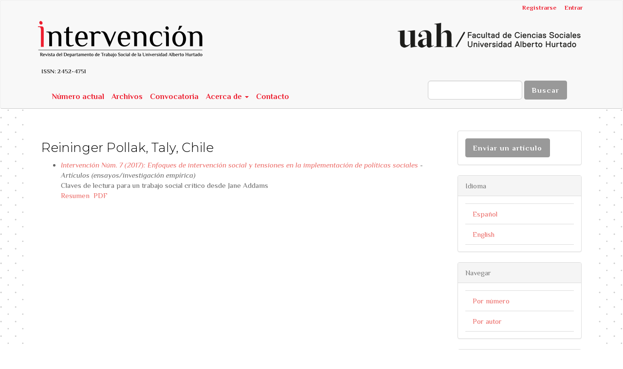

--- FILE ---
content_type: text/html; charset=utf-8
request_url: https://intervencion.uahurtado.cl/index.php/intervencion/search/authors/view?firstName=Taly&middleName=&lastName=Reininger%20Pollak&affiliation=&country=CL
body_size: 15422
content:


<!DOCTYPE html>
<html lang="es-ES" xml:lang="es-ES">
<link rel='shortcut icon' type='image/x-icon' href='/favicon.ico' />
<link rel="stylesheet" href="https://use.fontawesome.com/releases/v5.8.1/css/all.css" integrity="sha384-50oBUHEmvpQ+1lW4y57PTFmhCaXp0ML5d60M1M7uH2+nqUivzIebhndOJK28anvf" crossorigin="anonymous">

<head>
	<meta http-equiv="Content-Type" content="text/html; charset=utf-8">
	<meta name="viewport" content="width=device-width, initial-scale=1.0">
	<title>
		Detalles de autor/a
							| Intervención
			</title>
    
    <!--<script src="https://www.google.com/recaptcha/enterprise.js?render=6Ldyki0qAAAAAE8LDvaKIDAY2JuIJ6nHoi9poroJ"></script>-->
    


	
<meta name="generator" content="Open Journal Systems 3.1.1.4">
	<link rel="stylesheet" href="https://intervencion.uahurtado.cl/index.php/intervencion/$$$call$$$/page/page/css?name=bootstrapTheme-journal" type="text/css" /><link rel="stylesheet" href="https://intervencion.uahurtado.cl/plugins/generic/orcidProfile/css/orcidProfile.css" type="text/css" /><link rel="stylesheet" href="https://intervencion.uahurtado.cl/public/journals/1/styleSheet.css" type="text/css" />
</head>


<body class="pkp_page_search pkp_op_authors has_site_logo">
	<div class="pkp_structure_page">

		<nav id="accessibility-nav" class="sr-only" role="navigation" aria-labelled-by="accessible-menu-label">
			<div id="accessible-menu-label">
				##plugins.themes.bootstrap3.accessible_menu.label##
			</div>
			<ul>
			  <li><a href="#main-navigation">##plugins.themes.bootstrap3.accessible_menu.main_navigation##</a></li>
			  <li><a href="#main-content">##plugins.themes.bootstrap3.accessible_menu.main_content##</a></li>
			  <li><a href="#sidebar">##plugins.themes.bootstrap3.accessible_menu.sidebar##</a></li>
			</ul>
		</nav>

				<header class="navbar navbar-default" id="headerNavigationContainer" role="banner">

						<div class="container-fluid">
				<div class="row">
					<nav aria-label="Navegación del usuario">
						
	<ul id="navigationUser" class="nav nav-pills tab-list pull-right">
														<li class="">
				<a href="https://intervencion.uahurtado.cl/index.php/intervencion/user/register">
					Registrarse
									</a>
							</li>
														<li class="">
				<a href="https://intervencion.uahurtado.cl/index.php/intervencion/login">
					Entrar
									</a>
							</li>
										</ul>

					</nav>
				</div><!-- .row -->
			</div><!-- .container-fluid -->

			<div class="container-fluid">

				<div class="navbar-header">

										<button type="button" class="navbar-toggle collapsed" data-toggle="collapse" data-target="#nav-menu" aria-expanded="false" aria-controls="navbar">
						<span class="sr-only">Toggle navigation</span>
						<span class="icon-bar"></span>
						<span class="icon-bar"></span>
						<span class="icon-bar"></span>
					</button>

																<div class="site-name">
																								<div class="logorevista">
                            	<a href="															https://intervencion.uahurtado.cl/
													" class="navbar-brand navbar-brand-logo">
									<img src="https://intervencion.uahurtado.cl/public/journals/1/pageHeaderLogoImage_es_ES.png" alt="Intervención">
								</a>
                            </div>
                            <div class="logouni"><img src="https://intervencion.uahurtado.cl/public/journals/1/logo-uah.png" alt="Universidad Albero Hurtado / Facultad 
de Ciencias Sociales"></div>    
																	</div>
					
				</div>
                
                <h1 class="h1header">Revista Intervención</h1>
                
                <div class="issn" style="text-align:left; font-size:12px; color:#333;">
                  	ISSN: <b>2452-4751</b>
                </div>

								
									<nav id="nav-menu" class="navbar-collapse collapse" aria-label="Navegación del sitio">
																	
	<ul id="main-navigation" class="nav navbar-nav">
														<li class="">
				<a href="https://intervencion.uahurtado.cl/index.php/intervencion/issue/current">
					Número actual
									</a>
							</li>
														<li class="">
				<a href="https://intervencion.uahurtado.cl/index.php/intervencion/issue/archive">
					Archivos
									</a>
							</li>
														<li class="">
				<a href="https://intervencion.uahurtado.cl/index.php/intervencion/announcement">
					Convocatoria
									</a>
							</li>
																					<li class=" dropdown">
				<a href="https://intervencion.uahurtado.cl/index.php/intervencion/about" class="dropdown-toggle" data-toggle="dropdown" role="button" aria-haspopup="true" aria-expanded="false">
					Acerca de
											<span class="caret"></span>
									</a>
									<ul class="dropdown-menu ">
																					<li class="">
									<a href="https://intervencion.uahurtado.cl/index.php/intervencion/about">
										Enfoque y Alcance
									</a>
								</li>
																												<li class="">
									<a href="https://intervencion.uahurtado.cl/index.php/intervencion/equipo-editorial">
										Equipo editorial
									</a>
								</li>
																												<li class="">
									<a href="https://intervencion.uahurtado.cl/index.php/intervencion/politica-de-acceso-abierto">
										Política de acceso abierto
									</a>
								</li>
																												<li class="">
									<a href="https://intervencion.uahurtado.cl/index.php/intervencion/politicas-de-seccion">
										Políticas de sección
									</a>
								</li>
																												<li class="">
									<a href="https://intervencion.uahurtado.cl/index.php/intervencion/frecuencia-de-publicacion">
										Frecuencia de publicación
									</a>
								</li>
																												<li class="">
									<a href="https://intervencion.uahurtado.cl/index.php/intervencion/normativa-etica">
										Normativa ética
									</a>
								</li>
																												<li class="">
									<a href="https://intervencion.uahurtado.cl/index.php/intervencion/normas-generales-para-la-presentacion-de-los-manuscritos">
										Normas generales para la presentación de los manuscritos
									</a>
								</li>
																												<li class="">
									<a href="https://intervencion.uahurtado.cl/index.php/intervencion/proceso-de-arbitraje">
										Proceso de arbitraje
									</a>
								</li>
																												<li class="">
									<a href="https://intervencion.uahurtado.cl/index.php/intervencion/declaracion-de-originalidad-conflicto-de-intereses-y-consentimiento-para-publicar">
										Declaración de originalidad, conflicto de intereses y consentimiento para publicar
									</a>
								</li>
																												<li class="">
									<a href="https://intervencion.uahurtado.cl/index.php/intervencion/derechos-de-autor">
										Derechos de autor
									</a>
								</li>
																												<li class="">
									<a href="https://intervencion.uahurtado.cl/index.php/intervencion/pagos-por-publicacion">
										Pagos por publicación
									</a>
								</li>
																												<li class="">
									<a href="https://intervencion.uahurtado.cl/index.php/intervencion/taxonomia-credit">
										Taxonomía CRediT
									</a>
								</li>
																		</ul>
							</li>
														<li class="">
				<a href="https://intervencion.uahurtado.cl/index.php/intervencion/about/contact">
					Contacto
									</a>
							</li>
			</ul>

				

																			<div class="pull-md-right">
								<form class="navbar-form navbar-left" role="search" method="post" action="https://intervencion.uahurtado.cl/index.php/intervencion/search/search">
  <div class="form-group">
    <input class="form-control" name="query" value="" type="text" aria-label="Búsqueda" placeholder="">
  </div>
  <button type="submit" class="btn btn-default">Buscar</button>
</form>
							</div>
											</nav>
				
			</div><!-- .pkp_head_wrapper -->
		</header><!-- .pkp_structure_head -->

				<div class="pkp_structure_content container">
			<main class="pkp_structure_main col-xs-12 col-sm-10 col-md-9" role="main">
<div id="authorDetails">
<h3>Reininger Pollak, Taly, Chile</h3>
<ul>
									<li>

		<em><a href="https://intervencion.uahurtado.cl/index.php/intervencion/issue/view/7">Intervención Núm. 7 (2017): Enfoques de intervención social y tensiones en la implementación de políticas sociales</a> - Artículos (ensayos/investigación empírica)</em><br />
		Claves de lectura para un trabajo social crítico desde Jane Addams<br/>
		<a href="https://intervencion.uahurtado.cl/index.php/intervencion/article/view/43" class="file">Resumen</a>
							&nbsp;<a href="https://intervencion.uahurtado.cl/index.php/intervencion/article/view/43/43" class="file">PDF</a>
					</li>
	</ul>
</div>

	</main>

									<aside id="sidebar" class="pkp_structure_sidebar left col-xs-12 col-sm-2 col-md-3" role="complementary" aria-label="Barra lateral">
				<div class="pkp_block block_make_submission">
	<div class="content">
		<a class="block_make_submission_link" href="https://intervencion.uahurtado.cl/index.php/intervencion/about/submissions">
			Enviar un artículo
		</a>
	</div>
</div><div class="pkp_block block_developed_by">
	<div class="content">
		<a href="http://pkp.sfu.ca/ojs/">
			Open Journal Systems
		</a>
	</div>
</div><div class="pkp_block block_language">
	<span class="title">
		Idioma
	</span>

	<div class="content">
		<ul>
							<li class="locale_es_ES current">
					<a href="https://intervencion.uahurtado.cl/index.php/intervencion/user/setLocale/es_ES?source=%2Findex.php%2Fintervencion%2Fsearch%2Fauthors%2Fview%3FfirstName%3DTaly%26middleName%3D%26lastName%3DReininger%2520Pollak%26affiliation%3D%26country%3DCL">
						Español
					</a>
				</li>
							<li class="locale_en_US">
					<a href="https://intervencion.uahurtado.cl/index.php/intervencion/user/setLocale/en_US?source=%2Findex.php%2Fintervencion%2Fsearch%2Fauthors%2Fview%3FfirstName%3DTaly%26middleName%3D%26lastName%3DReininger%2520Pollak%26affiliation%3D%26country%3DCL">
						English
					</a>
				</li>
					</ul>
	</div>
</div><!-- .block_language -->
<div class="pkp_block block_custom" id="customblock-Navegar">
	<span class="title">Navegar</span>
	<div class="content">
		<ul>
<li class="show"><a href="/index.php/intervencion/issue/archive">Por número</a></li>
<li class="show"><a href="/index.php/intervencion/search/authors">Por autor</a></li>
</ul>
	</div>
</div><div class="pkp_block block_custom" id="customblock-Links">
	<span class="title">Links</span>
	<div class="content">
		<h4><a title="https://www.uahurtado.cl/home-institucional/" href="https://www.uahurtado.cl//" target="_blank" rel="noopener">https://www.uahurtado.cl/</a></h4>
<h4><a title="http://trabajosocial.uahurtado.cl/" href="http://trabajosocial.uahurtado.cl/" target="_blank" rel="noopener">http://trabajosocial.uahurtado.cl/</a></h4>
<h4 class="facebook"><a title="FB Departamento de Trabajo Social UAH" href="https://www.facebook.com/trabajosocialuah/" target="_blank" rel="noopener"> @trabajosocialuah</a></h4>
	</div>
</div>
                
               <div style="text-align:center; padding-bottom:5px;">
                <a href="https://kanalregister.hkdir.no/publiseringskanaler/erihplus/periodical/info?id=504169" target="_blank"><img src="/public/journals/1/erihplus.png" style="width:100%; max-width:200px;" alt="ROAD" />
                </a>
                </div>
                
                 <div style="text-align:center; padding-bottom:0px;">
                <a href="https://doaj.org/toc/2452-4751" target="_blank"><img src="/public/journals/1/doaj-logo-big.png" style="width:100%; max-width:200px;" alt="DOAJ" />
                </a>
                </div>
                
                <div style="text-align:center; padding-bottom:0px;">
                <a href="https://www.latindex.org/latindex/ficha/26549" target="_blank"><img src="/public/journals/1/latindex1.jpg" style="width:100%; max-width:200px;" alt="LATINDEX" />
                </a>
                </div>
                
               
                
                <div style="text-align:center; padding-bottom:5px;">
                <a href="https://search.crossref.org/?q=2452-4751&from_ui=yes" target="_blank"><img src="/public/journals/1/logo-crossref.png" style="width:100%; max-width:200px;" alt="CROSSREF" />
                </a>
                </div>
                
                 
                
                <div style="text-align:center; padding-bottom:5px;">
                <a href="https://portal.issn.org/resource/ISSN/2452-4751" target="_blank"><img src="/public/journals/1/logo-road.png" style="width:100%; max-width:200px;" alt="ROAD" />
                </a>
                </div>
                
                
                
                <div style="text-align:center; padding-top:15px; border-top:1px solid #eee;">
                <a href="https://creativecommons.org/licenses/by-nc-nd/4.0/" target="_blank">
                <span style="font-size:11px;display:inline-block;">Licencia internacional Creative Commons</span>
                <img src="/public/journals/1/1280px-CC-BY-NC-ND.svg.png" style="width:100%; max-width:80%;" />                
                </a>
                </div>
<!--                <p><a title="Departamento de Trabajo Social UAH" href="http://trabajosocial.uahurtado.cl" target="_blank" rel="noopener">Departamento de Trabajo Social UAH</a></p>-->
               

			</aside><!-- pkp_sidebar.left -->
          
          
				</div><!-- pkp_structure_content -->

	<footer class="footer" role="contentinfo">

		<div class="container">

			<div class="row">
								<div class="col-md-12">
					<div>
<p><a href="http://csociales.uahurtado.cl/" target="_blank" rel="noopener"><img src="/public/site/images/admin/logo-uah-cs.png" alt="Universidad Albero Hurtado / Facultad 
de Ciencias Sociales"></a></p>
</div>
				</div>
				

			</div> <!-- .row -->
		</div><!-- .container -->
	</footer>
</div><!-- pkp_structure_page -->

<script src="/plugins/themes/bootstrap3/bootstrap/js/jquery.min.js" type="text/javascript"></script><script src="/plugins/themes/bootstrap3/bootstrap/js/jquery-ui.min.js" type="text/javascript"></script><script src="https://intervencion.uahurtado.cl/lib/pkp/js/lib/jquery/plugins/jquery.tag-it.js" type="text/javascript"></script><script src="https://intervencion.uahurtado.cl/plugins/themes/bootstrap3/bootstrap/js/bootstrap.min.js" type="text/javascript"></script><script type="text/javascript">
(function(i,s,o,g,r,a,m){i['GoogleAnalyticsObject']=r;i[r]=i[r]||function(){
(i[r].q=i[r].q||[]).push(arguments)},i[r].l=1*new Date();a=s.createElement(o),
m=s.getElementsByTagName(o)[0];a.async=1;a.src=g;m.parentNode.insertBefore(a,m)
})(window,document,'script','https://www.google-analytics.com/analytics.js','ga');

ga('create', 'UA-8677023-1', 'auto');
ga('send', 'pageview');
</script>




<!-- Go to www.addthis.com/dashboard to customize your tools --> <script type="text/javascript" src="//s7.addthis.com/js/300/addthis_widget.js#pubid=ra-5c2ebe08d2226683"></script>


</body>
</html>

--- FILE ---
content_type: text/css
request_url: https://intervencion.uahurtado.cl/public/journals/1/styleSheet.css
body_size: 4219
content:
@import url('https://fonts.googleapis.com/css?family=Montserrat:300,400,500');

body, p, .main-navigation a, .navbar{font-family:"Philosopher",Arial, sans-serif;color:#666;}
 h1, h2, h3, h4, h5, h6{font-family:"Montserrat",Arial, sans-serif;}
.navbar{font-size:16px;}
.nav-pills{font-size:13px;}


.navbar-default .nav > li > a, .header_view .nav > li > a {color: #ED1D2E;}
.navbar-default .nav > li > a:hover, .navbar-default .nav > li > a:focus, .header_view .nav > li > a:hover, .header_view .nav > li > a:focus {
color: none transparent;background: none transparent;}

.navbar-default .nav > li > a:active, .header_view .nav > li > a:active {
color: #333;background: #fff;}

.thumbnail{padding:0; border:none transparent; border-radius:0;}

h1, h2, h3, h4, h5, h6{font-weight:300;}

.h1header{display:none;}

.navbar-nav{padding-top:20px; margin:0 20px;}

h3.media-heading{font-size:17px;font-weight:400;}

.navbar-default, .header_view {border-color: none transparent}


body{background:#fff url('/public/journals/1/background.gif') repeat;}
header{background-color:#f8f8f8 !important;border:none transparent; border-bottom:1px solid #ccc !important;}
header.page-header{background-color:#fff !important;border:none transparent; border-bottom:1px solid #ccc !important;}
article header{background-color:#fff !important;border:none transparent;border-bottom:none transparent !important;}

footer a{color:#fff; text-decoration:none;}
footer a:hover{color: #ED1D2E;}

.media {margin-top: 1em; margin-bottom: 2.5em;}

.pkp_structure_content {background-color:#fff;padding-bottom:3em;padding-top:3em;}

.navbar, .header_view {margin-bottom: 0;} 

.phone .label {color:#333;}

.container-fluid {width: 100%;max-width: 1140px;}

.navbar-brand-logo img {max-height: 100%;width: 100%;}

.navbar-header {float: none;}

.navbar-brand {height: auto;padding: 0 0 10px 0;}

.ps-header img{width:100%;max-width:1140px !important;}

.navbar-nav > li > a {padding-bottom: 10px !important; padding-top: 10px !important;}

.navbar-form {margin:10px 0 !important;}

.navbar-toggle {margin-bottom:15px;margin-top:15px;}

.nav-pills > li > a {border-radius: 0;}

.navbar-collapse {padding-left:0;}

.nav > li > a {display: block;padding: 3px 13px 3px 2px;position: relative; margin:3px 0;}

.block_developed_by {display:none;}

#headerNavigationContainer h1{margin-top:0 !important; margin-bottom:15px !important;}

.pkp_structure_head{background-color:#bbb;}

footer[role="contentinfo"] {background: #000; padding: 3em 2em; margin-top: 0;color:#fff;}

.logorevista{float:left;width:50%;text-align:left;}

.logouni{float:right;width:50%;text-align:right;padding-top:15px;}


.btn, .pkp_block.block_make_submission a {padding: 8px 15px;font-size: 15px;border-radius: 4px; font-weight:700; letter-spacing:1px;}

.form-control {padding: 4px 12px;font-size: 14px; border-radius: 6px;}

footer img{width:100%; max-width:410px;}

#customblock-Links h4{font-size:12px;padding-bottom:15px;}

blockquote {
    padding: 12px 25px;
    margin: 0 0 21px;
    font-size: 15px;
    border-left: none transparent;
}

.data .label{font-weight:bold; color:#000;}
label{margin-bottom:10px;width:100%;}
.label {color: #333; text-align: left; display:inline-block; width:250px; font-size:15px; padding-left:15px; vertical-align:top}
input, textarea, select{border:1px solid #eee; border-radius:4px; background-color:#f4f4f4; padding:5px 15px 5px 5px; color:#333; font-size:14px; font-family: "Philosopher",Arial, sans-serif; width:100%; max-width:350px; }
textarea{height:90px;}
.buttons{margin:10px 0 15px 15px;}

.description .show, article .show {
    display: list-item !important;
}

@media screen and (max-width: 767px) {
body{font-size:17px;}
.logorevista{width:100%;text-align:center;}
.logouni{width:100%;text-align:center;padding-bottom:15px;padding-top:15px;}
.navbar-brand{padding: 19.5px 15px;float:none;}
.navbar-brand img{width:80%;display:inline-table;}
.logouni img{width:80%;display:inline-table;}
footer img{width:100%; max-width:410px; margin:0 auto;}
#sidebar{margin-top:20px;}
.label {font-size:15px; padding-left:0;}
}

--- FILE ---
content_type: text/plain
request_url: https://www.google-analytics.com/j/collect?v=1&_v=j102&a=1219609779&t=pageview&_s=1&dl=https%3A%2F%2Fintervencion.uahurtado.cl%2Findex.php%2Fintervencion%2Fsearch%2Fauthors%2Fview%3FfirstName%3DTaly%26middleName%3D%26lastName%3DReininger%2520Pollak%26affiliation%3D%26country%3DCL&ul=en-us%40posix&dt=Detalles%20de%20autor%2Fa%20%7C%20Intervenci%C3%B3n&sr=1280x720&vp=1280x720&_u=IEBAAEABAAAAACAAI~&jid=478682531&gjid=454696862&cid=485387382.1769074286&tid=UA-8677023-1&_gid=228466686.1769074286&_r=1&_slc=1&z=1319154197
body_size: -411
content:
2,cG-2LMK8Z4L09,cG-7G56FH9BRL,cG-MKJ00B878N,cG-YLZ24KY51R